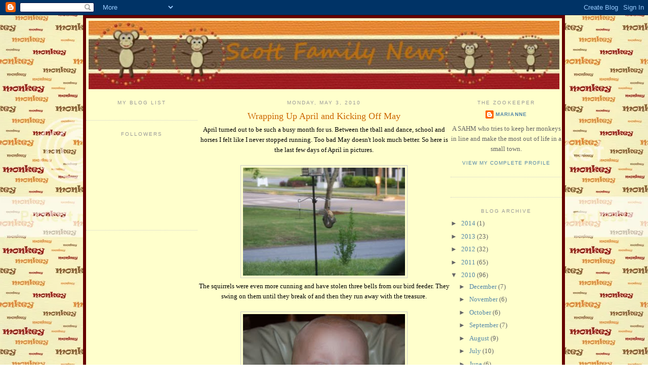

--- FILE ---
content_type: text/html; charset=UTF-8
request_url: http://www.managingthemonkeys.com/2010/05/wrapping-up-april-and-kicking-off-may.html
body_size: 14309
content:
<!DOCTYPE html>
<html dir='ltr' xmlns='http://www.w3.org/1999/xhtml' xmlns:b='http://www.google.com/2005/gml/b' xmlns:data='http://www.google.com/2005/gml/data' xmlns:expr='http://www.google.com/2005/gml/expr'>
<head>
<link href='https://www.blogger.com/static/v1/widgets/2944754296-widget_css_bundle.css' rel='stylesheet' type='text/css'/>
<meta content='text/html; charset=UTF-8' http-equiv='Content-Type'/>
<meta content='blogger' name='generator'/>
<link href='http://www.managingthemonkeys.com/favicon.ico' rel='icon' type='image/x-icon'/>
<link href='http://www.managingthemonkeys.com/2010/05/wrapping-up-april-and-kicking-off-may.html' rel='canonical'/>
<link rel="alternate" type="application/atom+xml" title="Scott Family News - Atom" href="http://www.managingthemonkeys.com/feeds/posts/default" />
<link rel="alternate" type="application/rss+xml" title="Scott Family News - RSS" href="http://www.managingthemonkeys.com/feeds/posts/default?alt=rss" />
<link rel="service.post" type="application/atom+xml" title="Scott Family News - Atom" href="https://www.blogger.com/feeds/1272174230486318863/posts/default" />

<link rel="alternate" type="application/atom+xml" title="Scott Family News - Atom" href="http://www.managingthemonkeys.com/feeds/7812301882913900425/comments/default" />
<!--Can't find substitution for tag [blog.ieCssRetrofitLinks]-->
<link href='https://blogger.googleusercontent.com/img/b/R29vZ2xl/AVvXsEinfHyQfyem9u1Ee7SA_PydjyjV7LEycR9Y2QpEWj8kRP3EZPMXSx9mIIOGKsLSN83q0XLtmIUwbE6xTP6xP0Msp159SpZJQt_PgViMXuy9NEXkX8rQpuehnAVrnglYTI3K1XPHB2p-3tQ/s320/IMG_4468a.jpg' rel='image_src'/>
<meta content='http://www.managingthemonkeys.com/2010/05/wrapping-up-april-and-kicking-off-may.html' property='og:url'/>
<meta content='Wrapping Up April and Kicking Off May' property='og:title'/>
<meta content='April turned out to be such a busy month for us. Between the tball and dance, school and horses I felt like I never stopped running. Too bad...' property='og:description'/>
<meta content='https://blogger.googleusercontent.com/img/b/R29vZ2xl/AVvXsEinfHyQfyem9u1Ee7SA_PydjyjV7LEycR9Y2QpEWj8kRP3EZPMXSx9mIIOGKsLSN83q0XLtmIUwbE6xTP6xP0Msp159SpZJQt_PgViMXuy9NEXkX8rQpuehnAVrnglYTI3K1XPHB2p-3tQ/w1200-h630-p-k-no-nu/IMG_4468a.jpg' property='og:image'/>
<title>Scott Family News: Wrapping Up April and Kicking Off May</title>
<style id='page-skin-1' type='text/css'><!--
/*
-----------------------------------------------
Blogger Template Style
Name:     Minima
Date:     26 Feb 2004
Updated by: Blogger Team
----------------------------------------------- */
/* Variable definitions
====================
<Variable name="bgcolor" description="Page Background Color"
type="color" default="#fff">
<Variable name="textcolor" description="Text Color"
type="color" default="#333">
<Variable name="linkcolor" description="Link Color"
type="color" default="#58a">
<Variable name="pagetitlecolor" description="Blog Title Color"
type="color" default="#666">
<Variable name="descriptioncolor" description="Blog Description Color"
type="color" default="#999">
<Variable name="titlecolor" description="Post Title Color"
type="color" default="#c60">
<Variable name="bordercolor" description="Border Color"
type="color" default="#ccc">
<Variable name="sidebarcolor" description="Sidebar Title Color"
type="color" default="#999">
<Variable name="sidebartextcolor" description="Sidebar Text Color"
type="color" default="#666">
<Variable name="visitedlinkcolor" description="Visited Link Color"
type="color" default="#999">
<Variable name="bodyfont" description="Text Font"
type="font" default="normal normal 100% Georgia, Serif">
<Variable name="headerfont" description="Sidebar Title Font"
type="font"
default="normal normal 78% 'Trebuchet MS',Trebuchet,Arial,Verdana,Sans-serif">
<Variable name="pagetitlefont" description="Blog Title Font"
type="font"
default="normal normal 200% Georgia, Serif">
<Variable name="descriptionfont" description="Blog Description Font"
type="font"
default="normal normal 78% 'Trebuchet MS', Trebuchet, Arial, Verdana, Sans-serif">
<Variable name="postfooterfont" description="Post Footer Font"
type="font"
default="normal normal 78% 'Trebuchet MS', Trebuchet, Arial, Verdana, Sans-serif">
<Variable name="startSide" description="Side where text starts in blog language"
type="automatic" default="left">
<Variable name="endSide" description="Side where text ends in blog language"
type="automatic" default="right">
*/
/* Use this with templates/template-twocol.html */
body {
background;
background-image: url(http://i21.photobucket.com/albums/b289/button05/SKellyD_MonkeyingAround_MonkeyWords.jpg);
margin:0;
color:#000000;
font:x-small Georgia Serif;
font-size/* */:/**/small;
font-size: /**/small;
text-align: center;
}
a:link {
color:#5588aa;
text-decoration:none;
}
a:visited {
color:#999999;
text-decoration:none;
}
a:hover {
color:#cc6600;
text-decoration:underline;
}
a img {
border-width:0;
}
/* Header
-----------------------------------------------
*/
#header-wrapper {
width:940px;
margin:0 auto 0px;
border:0px solid;
}
#header-inner {
background-position: center;
margin-left: auto;
margin-right: auto;
}
#header {
margin: 5px;
border: 0px solid #ffffff;
text-align: center;
color:#ffffff;
}
#header h1 {
margin:5px 5px 0;
padding:15px 20px .25em;
line-height:1.2em;
text-transform:uppercase;
letter-spacing:.2em;
font: normal normal 200% Georgia, Serif;
}
#header a {
color:#666666;
text-decoration:none;
}
#header a:hover {
color:#666666;
}
#header .description {
margin: 5px 5px;
padding:0 20px 15px;
max-width:940px;
text-transform:uppercase;
letter-spacing:.2em;
line-height: 1.4em;
font: normal normal 78% 'Trebuchet MS', Trebuchet, Arial, Verdana, Sans-serif;
color: #999999;
}
#header img {
margin-left: auto;
margin-right: auto;
}
/* Outer-Wrapper
----------------------------------------------- */
#outer-wrapper {
background-color:#FFFFCC;
padding: 0px;
background-image: url();
background-repeat: no-repeat;
border-left: 6px solid #660000;
border-right: 6px solid #660000;
border-bottom: 6px solid #660000;
border-top: 6px solid #660000;
width: 940px;
margin:0 auto;
padding-top:5px
padding:35px 35px;
text-align:center;
font: normal normal 100% Georgia, Serif;
}
#left-sidebar-wrapper {
width: 220px;
float: left;
word-wrap: break-word; /* fix for long text breaking sidebar float in IE */
overflow: hidden; /* fix for long non-text content breaking IE sidebar float */
}
#main-wrapper {
width: 500px;
float: left;
word-wrap: break-word; /* fix for long text breaking sidebar float in IE */
overflow: hidden;     /* fix for long non-text content breaking IE sidebar float */
}
#sidebar-wrapper {
width: 220px;
float: right;
word-wrap: break-word; /* fix for long text breaking sidebar float in IE */
overflow: hidden;      /* fix for long non-text content breaking IE sidebar float */
}
/* Headings
----------------------------------------------- */
h2 {
margin:1.5em 0 .75em;
font:normal normal 78% 'Trebuchet MS',Trebuchet,Arial,Verdana,Sans-serif;
line-height: 1.4em;
text-transform:uppercase;
letter-spacing:.2em;
color:#999999;
}
/* Posts
-----------------------------------------------
*/
h2.date-header {
margin:1.5em 0 .5em;
}
.post {
margin:.5em 0 1.5em;
border-bottom:1px dotted #cccccc;
padding-bottom:1.5em;
}
.post h3 {
margin:.25em 0 0;
padding:0 0 4px;
font-size:140%;
font-weight:normal;
line-height:1.4em;
color:#cc6600;
}
.post h3 a, .post h3 a:visited, .post h3 strong {
display:block;
text-decoration:none;
color:#cc6600;
font-weight:normal;
}
.post h3 strong, .post h3 a:hover {
color:#333333;
}
.post-body {
margin:0 0 .75em;
line-height:1.6em;
}
.post-body blockquote {
line-height:1.3em;
}
.post-footer {
margin: .75em 0;
color:#999999;
text-transform:uppercase;
letter-spacing:.1em;
font: normal normal 78% 'Trebuchet MS', Trebuchet, Arial, Verdana, Sans-serif;
line-height: 1.4em;
}
.comment-link {
margin-left:.6em;
}
.post img {
padding:4px;
border:1px solid #cccccc;
}
.post blockquote {
margin:1em 20px;
}
.post blockquote p {
margin:.75em 0;
}
/* Comments
----------------------------------------------- */
#comments h4 {
margin:1em 0;
font-weight: bold;
line-height: 1.4em;
text-transform:uppercase;
letter-spacing:.2em;
color: #999999;
}
#comments-block {
margin:1em 0 1.5em;
line-height:1.6em;
}
#comments-block .comment-author {
margin:.5em 0;
}
#comments-block .comment-body {
margin:.25em 0 0;
}
#comments-block .comment-footer {
margin:-.25em 0 2em;
line-height: 1.4em;
text-transform:uppercase;
letter-spacing:.1em;
}
#comments-block .comment-body p {
margin:0 0 .75em;
}
.deleted-comment {
font-style:italic;
color:gray;
}
#blog-pager-newer-link {
float: left;
}
#blog-pager-older-link {
float: right;
}
#blog-pager {
text-align: center;
}
.feed-links {
clear: both;
line-height: 2.5em;
}
/* Sidebar Content
----------------------------------------------- */
.sidebar {
color: #666666;
line-height: 1.5em;
}
.sidebar ul {
list-style:none;
margin:0 0 0;
padding:0 0 0;
}
.sidebar li {
margin:0;
padding-top:0;
padding-right:0;
padding-bottom:.25em;
padding-left:15px;
text-indent:-15px;
line-height:1.5em;
}
.sidebar .widget, .main .widget {
border-bottom:1px dotted #cccccc;
margin:0 0 1.5em;
padding:0 0 1.5em;
}
.main .Blog {
border-bottom-width: 0;
}
/* Profile
----------------------------------------------- */
.profile-img {
float: left;
margin-top: 0;
margin-right: 5px;
margin-bottom: 5px;
margin-left: 0;
padding: 4px;
border: 1px solid #cccccc;
}
.profile-data {
margin:0;
text-transform:uppercase;
letter-spacing:.1em;
font: normal normal 78% 'Trebuchet MS', Trebuchet, Arial, Verdana, Sans-serif;
color: #999999;
font-weight: bold;
line-height: 1.6em;
}
.profile-datablock {
margin:.5em 0 .5em;
}
.profile-textblock {
margin: 0.5em 0;
line-height: 1.6em;
}
.profile-link {
font: normal normal 78% 'Trebuchet MS', Trebuchet, Arial, Verdana, Sans-serif;
text-transform: uppercase;
letter-spacing: .1em;
}
/* Footer
----------------------------------------------- */
#footer {
width:940px;
clear:both;
margin:0 auto;
padding-top:15px;
line-height: 1.6em;
text-transform:uppercase;
letter-spacing:.1em;
text-align: center;
}

--></style>
<link href='https://www.blogger.com/dyn-css/authorization.css?targetBlogID=1272174230486318863&amp;zx=9f5ade79-f231-43d9-b03f-5897ef5c3ee1' media='none' onload='if(media!=&#39;all&#39;)media=&#39;all&#39;' rel='stylesheet'/><noscript><link href='https://www.blogger.com/dyn-css/authorization.css?targetBlogID=1272174230486318863&amp;zx=9f5ade79-f231-43d9-b03f-5897ef5c3ee1' rel='stylesheet'/></noscript>
<meta name='google-adsense-platform-account' content='ca-host-pub-1556223355139109'/>
<meta name='google-adsense-platform-domain' content='blogspot.com'/>

</head>
<body>
<div class='navbar section' id='navbar'><div class='widget Navbar' data-version='1' id='Navbar1'><script type="text/javascript">
    function setAttributeOnload(object, attribute, val) {
      if(window.addEventListener) {
        window.addEventListener('load',
          function(){ object[attribute] = val; }, false);
      } else {
        window.attachEvent('onload', function(){ object[attribute] = val; });
      }
    }
  </script>
<div id="navbar-iframe-container"></div>
<script type="text/javascript" src="https://apis.google.com/js/platform.js"></script>
<script type="text/javascript">
      gapi.load("gapi.iframes:gapi.iframes.style.bubble", function() {
        if (gapi.iframes && gapi.iframes.getContext) {
          gapi.iframes.getContext().openChild({
              url: 'https://www.blogger.com/navbar/1272174230486318863?po\x3d7812301882913900425\x26origin\x3dhttp://www.managingthemonkeys.com',
              where: document.getElementById("navbar-iframe-container"),
              id: "navbar-iframe"
          });
        }
      });
    </script><script type="text/javascript">
(function() {
var script = document.createElement('script');
script.type = 'text/javascript';
script.src = '//pagead2.googlesyndication.com/pagead/js/google_top_exp.js';
var head = document.getElementsByTagName('head')[0];
if (head) {
head.appendChild(script);
}})();
</script>
</div></div>
<div id='outer-wrapper'><div id='wrap2'>
<!-- skip links for text browsers -->
<span id='skiplinks' style='display:none;'>
<a href='#main'>skip to main </a> |
      <a href='#sidebar'>skip to sidebar</a>
</span>
<div id='header-wrapper'>
<div class='header section' id='header'><div class='widget Header' data-version='1' id='Header1'>
<div id='header-inner'>
<a href='http://www.managingthemonkeys.com/' style='display: block'>
<img alt='Scott Family News' height='135px; ' id='Header1_headerimg' src='https://blogger.googleusercontent.com/img/b/R29vZ2xl/AVvXsEjtKxv633L_9uMXwP6zmMnRer4w4gHQIz8lEkolcZlfipX4_k_Twm10FH8qJJD6_la8JsvMLblyPHLBXCt3-aqK355-FlYnabN87SgjAHREh46MJGFRZrLYZMNkn87Giz0OInImVLLd4WA/s1600/blogheader+copyac.jpg' style='display: block' width='930px; '/>
</a>
</div>
</div></div>
</div>
<div id='content-wrapper'>
<div id='crosscol-wrapper' style='text-align:center'>
<div class='crosscol no-items section' id='crosscol'></div>
</div>
<div id='left-sidebar-wrapper'>
<div class='sidebar section' id='left-sidebar'><div class='widget BlogList' data-version='1' id='BlogList1'>
<h2 class='title'>My Blog List</h2>
<div class='widget-content'>
<div class='blog-list-container' id='BlogList1_container'>
<ul id='BlogList1_blogs'>
</ul>
<div class='clear'></div>
</div>
</div>
</div><div class='widget Followers' data-version='1' id='Followers1'>
<h2 class='title'>Followers</h2>
<div class='widget-content'>
<div id='Followers1-wrapper'>
<div style='margin-right:2px;'>
<div><script type="text/javascript" src="https://apis.google.com/js/platform.js"></script>
<div id="followers-iframe-container"></div>
<script type="text/javascript">
    window.followersIframe = null;
    function followersIframeOpen(url) {
      gapi.load("gapi.iframes", function() {
        if (gapi.iframes && gapi.iframes.getContext) {
          window.followersIframe = gapi.iframes.getContext().openChild({
            url: url,
            where: document.getElementById("followers-iframe-container"),
            messageHandlersFilter: gapi.iframes.CROSS_ORIGIN_IFRAMES_FILTER,
            messageHandlers: {
              '_ready': function(obj) {
                window.followersIframe.getIframeEl().height = obj.height;
              },
              'reset': function() {
                window.followersIframe.close();
                followersIframeOpen("https://www.blogger.com/followers/frame/1272174230486318863?colors\x3dCgt0cmFuc3BhcmVudBILdHJhbnNwYXJlbnQaByM2NjY2NjYiByM1NTg4YWEqByNmZmZmZmYyByNjYzY2MDA6ByM2NjY2NjZCByM1NTg4YWFKByM5OTk5OTlSByM1NTg4YWFaC3RyYW5zcGFyZW50\x26pageSize\x3d21\x26hl\x3den\x26origin\x3dhttp://www.managingthemonkeys.com");
              },
              'open': function(url) {
                window.followersIframe.close();
                followersIframeOpen(url);
              }
            }
          });
        }
      });
    }
    followersIframeOpen("https://www.blogger.com/followers/frame/1272174230486318863?colors\x3dCgt0cmFuc3BhcmVudBILdHJhbnNwYXJlbnQaByM2NjY2NjYiByM1NTg4YWEqByNmZmZmZmYyByNjYzY2MDA6ByM2NjY2NjZCByM1NTg4YWFKByM5OTk5OTlSByM1NTg4YWFaC3RyYW5zcGFyZW50\x26pageSize\x3d21\x26hl\x3den\x26origin\x3dhttp://www.managingthemonkeys.com");
  </script></div>
</div>
</div>
<div class='clear'></div>
</div>
</div></div>
</div>
<div id='main-wrapper'>
<div class='main section' id='main'><div class='widget Blog' data-version='1' id='Blog1'>
<div class='blog-posts hfeed'>

          <div class="date-outer">
        
<h2 class='date-header'><span>Monday, May 3, 2010</span></h2>

          <div class="date-posts">
        
<div class='post-outer'>
<div class='post hentry'>
<a name='7812301882913900425'></a>
<h3 class='post-title entry-title'>
<a href='http://www.managingthemonkeys.com/2010/05/wrapping-up-april-and-kicking-off-may.html'>Wrapping Up April and Kicking Off May</a>
</h3>
<div class='post-header-line-1'></div>
<div class='post-body entry-content'>
April turned out to be such a busy month for us. Between the tball and dance, school and horses I felt like I never stopped running. Too bad May doesn't look much better. So here is the last few days of April in pictures.<br /><br /><a href="https://blogger.googleusercontent.com/img/b/R29vZ2xl/AVvXsEinfHyQfyem9u1Ee7SA_PydjyjV7LEycR9Y2QpEWj8kRP3EZPMXSx9mIIOGKsLSN83q0XLtmIUwbE6xTP6xP0Msp159SpZJQt_PgViMXuy9NEXkX8rQpuehnAVrnglYTI3K1XPHB2p-3tQ/s1600/IMG_4468a.jpg"><img alt="" border="0" id="BLOGGER_PHOTO_ID_5467228512533215938" src="https://blogger.googleusercontent.com/img/b/R29vZ2xl/AVvXsEinfHyQfyem9u1Ee7SA_PydjyjV7LEycR9Y2QpEWj8kRP3EZPMXSx9mIIOGKsLSN83q0XLtmIUwbE6xTP6xP0Msp159SpZJQt_PgViMXuy9NEXkX8rQpuehnAVrnglYTI3K1XPHB2p-3tQ/s320/IMG_4468a.jpg" style="cursor:pointer; cursor:hand;width: 320px; height: 213px;" /></a><br />The squirrels were even more cunning and have stolen three bells from our bird feeder. They swing on them until they break of and then they run away with the treasure.<br /><br /><a href="https://blogger.googleusercontent.com/img/b/R29vZ2xl/AVvXsEj6NgYRTzBQ4pfh6VHJxKSzejzHZFJQF7vVxffs0aMXmBNXRteHBnpisHeQ94m19jvUJQElJ47F1UOvA_FL7SV6PlD7KnDolpEAkOZNbdcp75AXae0NZRbbyQQvDvl8dKVs3YwtwoitOeA/s1600/IMG_4474a.jpg"><img alt="" border="0" id="BLOGGER_PHOTO_ID_5467228501307661186" src="https://blogger.googleusercontent.com/img/b/R29vZ2xl/AVvXsEj6NgYRTzBQ4pfh6VHJxKSzejzHZFJQF7vVxffs0aMXmBNXRteHBnpisHeQ94m19jvUJQElJ47F1UOvA_FL7SV6PlD7KnDolpEAkOZNbdcp75AXae0NZRbbyQQvDvl8dKVs3YwtwoitOeA/s320/IMG_4474a.jpg" style="cursor:pointer; cursor:hand;width: 320px; height: 213px;" /></a><br />Hutch tried cereal. He is still hit or miss with how well he eats but I am hopeful with a little patience he will enjoy it all. Tonight he annihilated green beans.<br /><br /><a href="https://blogger.googleusercontent.com/img/b/R29vZ2xl/AVvXsEj-BFz4PdE1pBaa1ccS8ULqD-x56XnOrm_RCu76Tx4wsUWeM3mfbWXtzRnAv1RzGCmfk6w5mPEIeHg2LmH_wPzDdk9P3HmFrvIAu7Xop6xqZrgx1TS1keoURoun6dHt3uMdAvqNkK6n02I/s1600/IMG_4480a.jpg"><img alt="" border="0" id="BLOGGER_PHOTO_ID_5467228491642717330" src="https://blogger.googleusercontent.com/img/b/R29vZ2xl/AVvXsEj-BFz4PdE1pBaa1ccS8ULqD-x56XnOrm_RCu76Tx4wsUWeM3mfbWXtzRnAv1RzGCmfk6w5mPEIeHg2LmH_wPzDdk9P3HmFrvIAu7Xop6xqZrgx1TS1keoURoun6dHt3uMdAvqNkK6n02I/s320/IMG_4480a.jpg" style="cursor:pointer; cursor:hand;width: 213px; height: 320px;" /></a><br /><a href="https://blogger.googleusercontent.com/img/b/R29vZ2xl/AVvXsEhDAM4Pd8DdlcnFQtFwoEpz12Ygbi611p095f1-69GI3XUwLI-16irouI3dCsOHHhtzsLeh91tZmgBtNzd4H19EZx2romVJPxfortlrVHI9Gxwk4WxRZWCeqXx1B40t-BuoCuhyHdFVhpA/s1600/IMG_4490a.jpg"><img alt="" border="0" id="BLOGGER_PHOTO_ID_5467228347964961714" src="https://blogger.googleusercontent.com/img/b/R29vZ2xl/AVvXsEhDAM4Pd8DdlcnFQtFwoEpz12Ygbi611p095f1-69GI3XUwLI-16irouI3dCsOHHhtzsLeh91tZmgBtNzd4H19EZx2romVJPxfortlrVHI9Gxwk4WxRZWCeqXx1B40t-BuoCuhyHdFVhpA/s320/IMG_4490a.jpg" style="cursor:pointer; cursor:hand;width: 320px; height: 213px;" /></a><br />Over the past week, we have found three seedlings that were accidentally planted by two little girls who love to play with pecans from our tree. So we replanted them around the yard and hope to reap the benefits of their shade in 30 years or so.<br /><br /><a href="https://blogger.googleusercontent.com/img/b/R29vZ2xl/AVvXsEiblbaFoR7wuawIiQ2I6Aeipjt5xh0aCN5zDRg32H2QrBFYnKauWp1rlar_KbzIFS1NHKXSMWgIvzbYo8UUuxXbeq8WniA4xluHYsOWj3teMtfzA63aFwOEjmVMA4yuIuoxqIeZ613ArBo/s1600/IMG_4493a.jpg"><img alt="" border="0" id="BLOGGER_PHOTO_ID_5467228348659564818" src="https://blogger.googleusercontent.com/img/b/R29vZ2xl/AVvXsEiblbaFoR7wuawIiQ2I6Aeipjt5xh0aCN5zDRg32H2QrBFYnKauWp1rlar_KbzIFS1NHKXSMWgIvzbYo8UUuxXbeq8WniA4xluHYsOWj3teMtfzA63aFwOEjmVMA4yuIuoxqIeZ613ArBo/s320/IMG_4493a.jpg" style="cursor:pointer; cursor:hand;width: 320px; height: 213px;" /></a><br />Riley's new sleeping spot!<br /><br /><a href="https://blogger.googleusercontent.com/img/b/R29vZ2xl/AVvXsEg1PaYPQWJpVKKnd-PDkP1qSe1MmS-UDYd69hP9vOOaVBdvlIbBAblM7YY-OaboX_fiut-GLCGvTycy_0-eHwXrXyhsaScmx1sYcPcQWv2HP1qb0HwnZ5m-6AhINjLTDjjnqA_eUtUDYU8/s1600/IMG_4497a.jpg"><img alt="" border="0" id="BLOGGER_PHOTO_ID_5467228345344377026" src="https://blogger.googleusercontent.com/img/b/R29vZ2xl/AVvXsEg1PaYPQWJpVKKnd-PDkP1qSe1MmS-UDYd69hP9vOOaVBdvlIbBAblM7YY-OaboX_fiut-GLCGvTycy_0-eHwXrXyhsaScmx1sYcPcQWv2HP1qb0HwnZ5m-6AhINjLTDjjnqA_eUtUDYU8/s320/IMG_4497a.jpg" style="cursor:pointer; cursor:hand;width: 320px; height: 213px;" /></a><br />Hutch eating carrots--Yum Yum!<br /><br /><a href="https://blogger.googleusercontent.com/img/b/R29vZ2xl/AVvXsEgvjHOX4K0gz0ojQoRMfVgKy7InUGTnrHAo0h-yRba7cNetgB16Mn6an67djv3TixSQ5AnuB3QHvmx5sy3W8i6luXplQGQkVocfaxcYMzCkEY6xUBrHUuWBz9vAb2FcLnLJLoPzLJMmAnw/s1600/IMG_4508a.jpg"><img alt="" border="0" id="BLOGGER_PHOTO_ID_5467228340311955714" src="https://blogger.googleusercontent.com/img/b/R29vZ2xl/AVvXsEgvjHOX4K0gz0ojQoRMfVgKy7InUGTnrHAo0h-yRba7cNetgB16Mn6an67djv3TixSQ5AnuB3QHvmx5sy3W8i6luXplQGQkVocfaxcYMzCkEY6xUBrHUuWBz9vAb2FcLnLJLoPzLJMmAnw/s320/IMG_4508a.jpg" style="cursor:pointer; cursor:hand;width: 263px; height: 320px;" /></a><br /><a href="https://blogger.googleusercontent.com/img/b/R29vZ2xl/AVvXsEhPeqoUlmuGv2ABENDi9YQ6Dallp3y7_pndrOfMvUbCaRmoQRjWx6CUSy_Ko6CiWO1ZChpqiIx-o8gB7j4JPvIMfsBTo_2RielfbKoEhUxjwk3iojJuFiHNj7LNmTU38H7NqQJUtgMBw4w/s1600/IMG_4511a.jpg"><img alt="" border="0" id="BLOGGER_PHOTO_ID_5467228333463012210" src="https://blogger.googleusercontent.com/img/b/R29vZ2xl/AVvXsEhPeqoUlmuGv2ABENDi9YQ6Dallp3y7_pndrOfMvUbCaRmoQRjWx6CUSy_Ko6CiWO1ZChpqiIx-o8gB7j4JPvIMfsBTo_2RielfbKoEhUxjwk3iojJuFiHNj7LNmTU38H7NqQJUtgMBw4w/s320/IMG_4511a.jpg" style="cursor:pointer; cursor:hand;width: 320px; height: 213px;" /></a><br /><a href="https://blogger.googleusercontent.com/img/b/R29vZ2xl/AVvXsEiCys2SaVSFUQyMmXZGaE7rMDF9BSaigVX7O_-BaZBljCR0xCQ7PxR-a-uI4FBpO4ztQ208pPOPLOLykeoa0BmlSL3gDKjyr4kw89GUaocmkNBz_J5mlSNjW7dZrsU_MZMQQJSPLG-kh-k/s1600/IMG_4521a.jpg"><img alt="" border="0" id="BLOGGER_PHOTO_ID_5467228150374051986" src="https://blogger.googleusercontent.com/img/b/R29vZ2xl/AVvXsEiCys2SaVSFUQyMmXZGaE7rMDF9BSaigVX7O_-BaZBljCR0xCQ7PxR-a-uI4FBpO4ztQ208pPOPLOLykeoa0BmlSL3gDKjyr4kw89GUaocmkNBz_J5mlSNjW7dZrsU_MZMQQJSPLG-kh-k/s320/IMG_4521a.jpg" style="cursor:pointer; cursor:hand;width: 320px; height: 213px;" /></a><br />Hutch turned 5 months old. He can now roll both ways and is not interested in sitting up. He can coo, drool, and smile with the best of them. Tonight he laughed at the end of the movie We Are Marshall. Either he thinks football is funny or Matthew Mcconaughey is funny. Either way, it was cracking me up. He is getting heavier by the day and routinely makes my arm ache from holding him. <br /><br /><a href="https://blogger.googleusercontent.com/img/b/R29vZ2xl/AVvXsEi-Cbk0_bprpkrP1zLFoXJpxxKggops9lIGr8KdVpi_ecvZ0eKLPlmmzDdbgsQq2XlLyNfdq_SJor_Ey6vihYUFz_o7Di98Jqop_pobxp8nvqsUPecWbzJZpxR9kHluHniLDAEVNaYTq4c/s1600/IMG_4541a.jpg"><img alt="" border="0" id="BLOGGER_PHOTO_ID_5467228147192642498" src="https://blogger.googleusercontent.com/img/b/R29vZ2xl/AVvXsEi-Cbk0_bprpkrP1zLFoXJpxxKggops9lIGr8KdVpi_ecvZ0eKLPlmmzDdbgsQq2XlLyNfdq_SJor_Ey6vihYUFz_o7Di98Jqop_pobxp8nvqsUPecWbzJZpxR9kHluHniLDAEVNaYTq4c/s320/IMG_4541a.jpg" style="cursor:pointer; cursor:hand;width: 293px; height: 320px;" /></a><br />Why is Chloe laughing so hard? Well TeeTee brought her and Finn a bag of goodies from her work and empty syringes make bathtub play all the more fun.<br /><br /><a href="https://blogger.googleusercontent.com/img/b/R29vZ2xl/AVvXsEjkNZeytGwGGcgV9KU84jJ93X7EOriudu8KAfjdgEkqx0jF9Pon28fbhBfHFaXadtFT4Hk_R-rHxxlp8BxHLK4d96jrxIjDMLkzXOnt8bEftjRW8YA-R8J7b8RuNDwkutB27Nit-98rIeE/s1600/IMG_4544a.jpg"><img alt="" border="0" id="BLOGGER_PHOTO_ID_5467228144571609362" src="https://blogger.googleusercontent.com/img/b/R29vZ2xl/AVvXsEjkNZeytGwGGcgV9KU84jJ93X7EOriudu8KAfjdgEkqx0jF9Pon28fbhBfHFaXadtFT4Hk_R-rHxxlp8BxHLK4d96jrxIjDMLkzXOnt8bEftjRW8YA-R8J7b8RuNDwkutB27Nit-98rIeE/s320/IMG_4544a.jpg" style="cursor:pointer; cursor:hand;width: 320px; height: 132px;" /></a><br /><a href="https://blogger.googleusercontent.com/img/b/R29vZ2xl/AVvXsEibdbCEQAho70Z-nBlMWvOpDBY9DiwGg33ibMCmqg64nIrk3-WtpSTAZr8oyypYwdJP-M2ihkgENeBFFjZM9gQLHL_cc2VIjvpP1XkLUxxzXha0j0WDCA2x9z_8aCDJR8sbFNFQMzpQPCU/s1600/IMG_4546a.jpg"><img alt="" border="0" id="BLOGGER_PHOTO_ID_5467228139344515362" src="https://blogger.googleusercontent.com/img/b/R29vZ2xl/AVvXsEibdbCEQAho70Z-nBlMWvOpDBY9DiwGg33ibMCmqg64nIrk3-WtpSTAZr8oyypYwdJP-M2ihkgENeBFFjZM9gQLHL_cc2VIjvpP1XkLUxxzXha0j0WDCA2x9z_8aCDJR8sbFNFQMzpQPCU/s320/IMG_4546a.jpg" style="cursor:pointer; cursor:hand;width: 320px; height: 248px;" /></a><br /><a href="https://blogger.googleusercontent.com/img/b/R29vZ2xl/AVvXsEhqjw_hLWv6cYXyiKnhlK5gL-N5rogevv543eDBFVX-gxv-xGk0lD9QkyS4TBXG_jhCeqlTHMyBtXW5qxAFU580G9gspS1cOG8fwghQTFqv9BU-mPo2YRDMOgL3jCizNwNBXt__wLFzwFA/s1600/IMG_4559a.jpg"><img alt="" border="0" id="BLOGGER_PHOTO_ID_5467228134124620546" src="https://blogger.googleusercontent.com/img/b/R29vZ2xl/AVvXsEhqjw_hLWv6cYXyiKnhlK5gL-N5rogevv543eDBFVX-gxv-xGk0lD9QkyS4TBXG_jhCeqlTHMyBtXW5qxAFU580G9gspS1cOG8fwghQTFqv9BU-mPo2YRDMOgL3jCizNwNBXt__wLFzwFA/s320/IMG_4559a.jpg" style="cursor:pointer; cursor:hand;width: 320px; height: 300px;" /></a><br />I had to run for cover a few times to protect the camera and when I was drying Finn's hair, she told me the following story. She said, "Mommy, when we were shooting our shotters up in the air, I hit one of the light bulbs and smoke came out and now it's not working." She started crying and asked in a very pitiful voice, "Are you mad at me?" I started laughing and told her "No it isn't like you meant to hit the bulb." Still crying, she replied, "Stop laughing it isn't funny."<br /><br /><br /><img src="http://signatures.mylivesignature.com/54488/149/FCF802E03E4D413E3CB2996300A8F234.png" style="border: 0 !important; background: transparent;"/>
<div style='clear: both;'></div>
</div>
<div class='post-footer'>
<div class='post-footer-line post-footer-line-1'><span class='post-author vcard'>
Posted by
<span class='fn'>Marianne</span>
</span>
<span class='post-timestamp'>
at
<a class='timestamp-link' href='http://www.managingthemonkeys.com/2010/05/wrapping-up-april-and-kicking-off-may.html' rel='bookmark' title='permanent link'><abbr class='published' title='2010-05-03T18:42:00-07:00'>6:42&#8239;PM</abbr></a>
</span>
<span class='post-comment-link'>
</span>
<span class='post-icons'>
<span class='item-control blog-admin pid-238921525'>
<a href='https://www.blogger.com/post-edit.g?blogID=1272174230486318863&postID=7812301882913900425&from=pencil' title='Edit Post'>
<img alt='' class='icon-action' height='18' src='https://resources.blogblog.com/img/icon18_edit_allbkg.gif' width='18'/>
</a>
</span>
</span>
</div>
<div class='post-footer-line post-footer-line-2'><span class='post-labels'>
</span>
</div>
<div class='post-footer-line post-footer-line-3'></div>
</div>
</div>
<div class='comments' id='comments'>
<a name='comments'></a>
<h4>1 comment:</h4>
<div class='comments-content'>
<script async='async' src='' type='text/javascript'></script>
<script type='text/javascript'>
    (function() {
      var items = null;
      var msgs = null;
      var config = {};

// <![CDATA[
      var cursor = null;
      if (items && items.length > 0) {
        cursor = parseInt(items[items.length - 1].timestamp) + 1;
      }

      var bodyFromEntry = function(entry) {
        var text = (entry &&
                    ((entry.content && entry.content.$t) ||
                     (entry.summary && entry.summary.$t))) ||
            '';
        if (entry && entry.gd$extendedProperty) {
          for (var k in entry.gd$extendedProperty) {
            if (entry.gd$extendedProperty[k].name == 'blogger.contentRemoved') {
              return '<span class="deleted-comment">' + text + '</span>';
            }
          }
        }
        return text;
      }

      var parse = function(data) {
        cursor = null;
        var comments = [];
        if (data && data.feed && data.feed.entry) {
          for (var i = 0, entry; entry = data.feed.entry[i]; i++) {
            var comment = {};
            // comment ID, parsed out of the original id format
            var id = /blog-(\d+).post-(\d+)/.exec(entry.id.$t);
            comment.id = id ? id[2] : null;
            comment.body = bodyFromEntry(entry);
            comment.timestamp = Date.parse(entry.published.$t) + '';
            if (entry.author && entry.author.constructor === Array) {
              var auth = entry.author[0];
              if (auth) {
                comment.author = {
                  name: (auth.name ? auth.name.$t : undefined),
                  profileUrl: (auth.uri ? auth.uri.$t : undefined),
                  avatarUrl: (auth.gd$image ? auth.gd$image.src : undefined)
                };
              }
            }
            if (entry.link) {
              if (entry.link[2]) {
                comment.link = comment.permalink = entry.link[2].href;
              }
              if (entry.link[3]) {
                var pid = /.*comments\/default\/(\d+)\?.*/.exec(entry.link[3].href);
                if (pid && pid[1]) {
                  comment.parentId = pid[1];
                }
              }
            }
            comment.deleteclass = 'item-control blog-admin';
            if (entry.gd$extendedProperty) {
              for (var k in entry.gd$extendedProperty) {
                if (entry.gd$extendedProperty[k].name == 'blogger.itemClass') {
                  comment.deleteclass += ' ' + entry.gd$extendedProperty[k].value;
                } else if (entry.gd$extendedProperty[k].name == 'blogger.displayTime') {
                  comment.displayTime = entry.gd$extendedProperty[k].value;
                }
              }
            }
            comments.push(comment);
          }
        }
        return comments;
      };

      var paginator = function(callback) {
        if (hasMore()) {
          var url = config.feed + '?alt=json&v=2&orderby=published&reverse=false&max-results=50';
          if (cursor) {
            url += '&published-min=' + new Date(cursor).toISOString();
          }
          window.bloggercomments = function(data) {
            var parsed = parse(data);
            cursor = parsed.length < 50 ? null
                : parseInt(parsed[parsed.length - 1].timestamp) + 1
            callback(parsed);
            window.bloggercomments = null;
          }
          url += '&callback=bloggercomments';
          var script = document.createElement('script');
          script.type = 'text/javascript';
          script.src = url;
          document.getElementsByTagName('head')[0].appendChild(script);
        }
      };
      var hasMore = function() {
        return !!cursor;
      };
      var getMeta = function(key, comment) {
        if ('iswriter' == key) {
          var matches = !!comment.author
              && comment.author.name == config.authorName
              && comment.author.profileUrl == config.authorUrl;
          return matches ? 'true' : '';
        } else if ('deletelink' == key) {
          return config.baseUri + '/comment/delete/'
               + config.blogId + '/' + comment.id;
        } else if ('deleteclass' == key) {
          return comment.deleteclass;
        }
        return '';
      };

      var replybox = null;
      var replyUrlParts = null;
      var replyParent = undefined;

      var onReply = function(commentId, domId) {
        if (replybox == null) {
          // lazily cache replybox, and adjust to suit this style:
          replybox = document.getElementById('comment-editor');
          if (replybox != null) {
            replybox.height = '250px';
            replybox.style.display = 'block';
            replyUrlParts = replybox.src.split('#');
          }
        }
        if (replybox && (commentId !== replyParent)) {
          replybox.src = '';
          document.getElementById(domId).insertBefore(replybox, null);
          replybox.src = replyUrlParts[0]
              + (commentId ? '&parentID=' + commentId : '')
              + '#' + replyUrlParts[1];
          replyParent = commentId;
        }
      };

      var hash = (window.location.hash || '#').substring(1);
      var startThread, targetComment;
      if (/^comment-form_/.test(hash)) {
        startThread = hash.substring('comment-form_'.length);
      } else if (/^c[0-9]+$/.test(hash)) {
        targetComment = hash.substring(1);
      }

      // Configure commenting API:
      var configJso = {
        'maxDepth': config.maxThreadDepth
      };
      var provider = {
        'id': config.postId,
        'data': items,
        'loadNext': paginator,
        'hasMore': hasMore,
        'getMeta': getMeta,
        'onReply': onReply,
        'rendered': true,
        'initComment': targetComment,
        'initReplyThread': startThread,
        'config': configJso,
        'messages': msgs
      };

      var render = function() {
        if (window.goog && window.goog.comments) {
          var holder = document.getElementById('comment-holder');
          window.goog.comments.render(holder, provider);
        }
      };

      // render now, or queue to render when library loads:
      if (window.goog && window.goog.comments) {
        render();
      } else {
        window.goog = window.goog || {};
        window.goog.comments = window.goog.comments || {};
        window.goog.comments.loadQueue = window.goog.comments.loadQueue || [];
        window.goog.comments.loadQueue.push(render);
      }
    })();
// ]]>
  </script>
<div id='comment-holder'>
<div class="comment-thread toplevel-thread"><ol id="top-ra"><li class="comment" id="c1959804752455586866"><div class="avatar-image-container"><img src="//4.bp.blogspot.com/_3Vw4h0jjPSU/TAEBSiR6xNI/AAAAAAAAG1g/6vOcw2y9EFU/S45-s35/IMG_2268b.jpg" alt=""/></div><div class="comment-block"><div class="comment-header"><cite class="user"><a href="https://www.blogger.com/profile/04061606032194457519" rel="nofollow">Erica</a></cite><span class="icon user "></span><span class="datetime secondary-text"><a rel="nofollow" href="http://www.managingthemonkeys.com/2010/05/wrapping-up-april-and-kicking-off-may.html?showComment=1272979749664#c1959804752455586866">May 4, 2010 at 6:29&#8239;AM</a></span></div><p class="comment-content">Lots of fun times!  Keep the pics coming!</p><span class="comment-actions secondary-text"><a class="comment-reply" target="_self" data-comment-id="1959804752455586866">Reply</a><span class="item-control blog-admin blog-admin pid-1835157669"><a target="_self" href="https://www.blogger.com/comment/delete/1272174230486318863/1959804752455586866">Delete</a></span></span></div><div class="comment-replies"><div id="c1959804752455586866-rt" class="comment-thread inline-thread hidden"><span class="thread-toggle thread-expanded"><span class="thread-arrow"></span><span class="thread-count"><a target="_self">Replies</a></span></span><ol id="c1959804752455586866-ra" class="thread-chrome thread-expanded"><div></div><div id="c1959804752455586866-continue" class="continue"><a class="comment-reply" target="_self" data-comment-id="1959804752455586866">Reply</a></div></ol></div></div><div class="comment-replybox-single" id="c1959804752455586866-ce"></div></li></ol><div id="top-continue" class="continue"><a class="comment-reply" target="_self">Add comment</a></div><div class="comment-replybox-thread" id="top-ce"></div><div class="loadmore hidden" data-post-id="7812301882913900425"><a target="_self">Load more...</a></div></div>
</div>
</div>
<p class='comment-footer'>
<div class='comment-form'>
<a name='comment-form'></a>
<p>
</p>
<a href='https://www.blogger.com/comment/frame/1272174230486318863?po=7812301882913900425&hl=en&saa=85391&origin=http://www.managingthemonkeys.com' id='comment-editor-src'></a>
<iframe allowtransparency='true' class='blogger-iframe-colorize blogger-comment-from-post' frameborder='0' height='410px' id='comment-editor' name='comment-editor' src='' width='100%'></iframe>
<script src='https://www.blogger.com/static/v1/jsbin/2830521187-comment_from_post_iframe.js' type='text/javascript'></script>
<script type='text/javascript'>
      BLOG_CMT_createIframe('https://www.blogger.com/rpc_relay.html');
    </script>
</div>
</p>
<div id='backlinks-container'>
<div id='Blog1_backlinks-container'>
</div>
</div>
</div>
</div>

        </div></div>
      
</div>
<div class='blog-pager' id='blog-pager'>
<span id='blog-pager-newer-link'>
<a class='blog-pager-newer-link' href='http://www.managingthemonkeys.com/2010/05/whos-who.html' id='Blog1_blog-pager-newer-link' title='Newer Post'>Newer Post</a>
</span>
<span id='blog-pager-older-link'>
<a class='blog-pager-older-link' href='http://www.managingthemonkeys.com/2010/04/future.html' id='Blog1_blog-pager-older-link' title='Older Post'>Older Post</a>
</span>
<a class='home-link' href='http://www.managingthemonkeys.com/'>Home</a>
</div>
<div class='clear'></div>
<div class='post-feeds'>
<div class='feed-links'>
Subscribe to:
<a class='feed-link' href='http://www.managingthemonkeys.com/feeds/7812301882913900425/comments/default' target='_blank' type='application/atom+xml'>Post Comments (Atom)</a>
</div>
</div>
</div></div>
</div>
<div id='sidebar-wrapper'>
<div class='sidebar section' id='sidebar'><div class='widget Profile' data-version='1' id='Profile1'>
<h2>The Zookeeper</h2>
<div class='widget-content'>
<dl class='profile-datablock'>
<dt class='profile-data'>
<a class='profile-name-link g-profile' href='https://www.blogger.com/profile/00524531605825929284' rel='author' style='background-image: url(//www.blogger.com/img/logo-16.png);'>
Marianne
</a>
</dt>
<dd class='profile-textblock'>A SAHM who tries to keep her monkeys in line and make the most out of life in a small town.</dd>
</dl>
<a class='profile-link' href='https://www.blogger.com/profile/00524531605825929284' rel='author'>View my complete profile</a>
<div class='clear'></div>
</div>
</div><div class='widget HTML' data-version='1' id='HTML1'>
<div class='widget-content'>
<!-- Start of StatCounter Code -->
<script type="text/javascript">
var sc_project=5712901; 
var sc_invisible=1; 
var sc_partition=71; 
var sc_click_stat=1; 
var sc_security="5ea20c37"; 
</script>

<script type="text/javascript" src="http://www.statcounter.com/counter/counter_xhtml.js"></script><noscript><div class="statcounter"><a title="blogger visitor" class="statcounter" href="http://www.statcounter.com/blogger/"><img class="statcounter" src="http://c.statcounter.com/5712901/0/5ea20c37/1/" alt="blogger visitor" /></a></div></noscript>
<!-- End of StatCounter Code -->
</div>
<div class='clear'></div>
</div><div class='widget BlogArchive' data-version='1' id='BlogArchive1'>
<h2>Blog Archive</h2>
<div class='widget-content'>
<div id='ArchiveList'>
<div id='BlogArchive1_ArchiveList'>
<ul class='hierarchy'>
<li class='archivedate collapsed'>
<a class='toggle' href='javascript:void(0)'>
<span class='zippy'>

        &#9658;&#160;
      
</span>
</a>
<a class='post-count-link' href='http://www.managingthemonkeys.com/2014/'>
2014
</a>
<span class='post-count' dir='ltr'>(1)</span>
<ul class='hierarchy'>
<li class='archivedate collapsed'>
<a class='toggle' href='javascript:void(0)'>
<span class='zippy'>

        &#9658;&#160;
      
</span>
</a>
<a class='post-count-link' href='http://www.managingthemonkeys.com/2014/01/'>
January
</a>
<span class='post-count' dir='ltr'>(1)</span>
</li>
</ul>
</li>
</ul>
<ul class='hierarchy'>
<li class='archivedate collapsed'>
<a class='toggle' href='javascript:void(0)'>
<span class='zippy'>

        &#9658;&#160;
      
</span>
</a>
<a class='post-count-link' href='http://www.managingthemonkeys.com/2013/'>
2013
</a>
<span class='post-count' dir='ltr'>(23)</span>
<ul class='hierarchy'>
<li class='archivedate collapsed'>
<a class='toggle' href='javascript:void(0)'>
<span class='zippy'>

        &#9658;&#160;
      
</span>
</a>
<a class='post-count-link' href='http://www.managingthemonkeys.com/2013/09/'>
September
</a>
<span class='post-count' dir='ltr'>(1)</span>
</li>
</ul>
<ul class='hierarchy'>
<li class='archivedate collapsed'>
<a class='toggle' href='javascript:void(0)'>
<span class='zippy'>

        &#9658;&#160;
      
</span>
</a>
<a class='post-count-link' href='http://www.managingthemonkeys.com/2013/07/'>
July
</a>
<span class='post-count' dir='ltr'>(1)</span>
</li>
</ul>
<ul class='hierarchy'>
<li class='archivedate collapsed'>
<a class='toggle' href='javascript:void(0)'>
<span class='zippy'>

        &#9658;&#160;
      
</span>
</a>
<a class='post-count-link' href='http://www.managingthemonkeys.com/2013/06/'>
June
</a>
<span class='post-count' dir='ltr'>(1)</span>
</li>
</ul>
<ul class='hierarchy'>
<li class='archivedate collapsed'>
<a class='toggle' href='javascript:void(0)'>
<span class='zippy'>

        &#9658;&#160;
      
</span>
</a>
<a class='post-count-link' href='http://www.managingthemonkeys.com/2013/05/'>
May
</a>
<span class='post-count' dir='ltr'>(2)</span>
</li>
</ul>
<ul class='hierarchy'>
<li class='archivedate collapsed'>
<a class='toggle' href='javascript:void(0)'>
<span class='zippy'>

        &#9658;&#160;
      
</span>
</a>
<a class='post-count-link' href='http://www.managingthemonkeys.com/2013/04/'>
April
</a>
<span class='post-count' dir='ltr'>(4)</span>
</li>
</ul>
<ul class='hierarchy'>
<li class='archivedate collapsed'>
<a class='toggle' href='javascript:void(0)'>
<span class='zippy'>

        &#9658;&#160;
      
</span>
</a>
<a class='post-count-link' href='http://www.managingthemonkeys.com/2013/03/'>
March
</a>
<span class='post-count' dir='ltr'>(2)</span>
</li>
</ul>
<ul class='hierarchy'>
<li class='archivedate collapsed'>
<a class='toggle' href='javascript:void(0)'>
<span class='zippy'>

        &#9658;&#160;
      
</span>
</a>
<a class='post-count-link' href='http://www.managingthemonkeys.com/2013/02/'>
February
</a>
<span class='post-count' dir='ltr'>(2)</span>
</li>
</ul>
<ul class='hierarchy'>
<li class='archivedate collapsed'>
<a class='toggle' href='javascript:void(0)'>
<span class='zippy'>

        &#9658;&#160;
      
</span>
</a>
<a class='post-count-link' href='http://www.managingthemonkeys.com/2013/01/'>
January
</a>
<span class='post-count' dir='ltr'>(10)</span>
</li>
</ul>
</li>
</ul>
<ul class='hierarchy'>
<li class='archivedate collapsed'>
<a class='toggle' href='javascript:void(0)'>
<span class='zippy'>

        &#9658;&#160;
      
</span>
</a>
<a class='post-count-link' href='http://www.managingthemonkeys.com/2012/'>
2012
</a>
<span class='post-count' dir='ltr'>(32)</span>
<ul class='hierarchy'>
<li class='archivedate collapsed'>
<a class='toggle' href='javascript:void(0)'>
<span class='zippy'>

        &#9658;&#160;
      
</span>
</a>
<a class='post-count-link' href='http://www.managingthemonkeys.com/2012/09/'>
September
</a>
<span class='post-count' dir='ltr'>(1)</span>
</li>
</ul>
<ul class='hierarchy'>
<li class='archivedate collapsed'>
<a class='toggle' href='javascript:void(0)'>
<span class='zippy'>

        &#9658;&#160;
      
</span>
</a>
<a class='post-count-link' href='http://www.managingthemonkeys.com/2012/08/'>
August
</a>
<span class='post-count' dir='ltr'>(6)</span>
</li>
</ul>
<ul class='hierarchy'>
<li class='archivedate collapsed'>
<a class='toggle' href='javascript:void(0)'>
<span class='zippy'>

        &#9658;&#160;
      
</span>
</a>
<a class='post-count-link' href='http://www.managingthemonkeys.com/2012/07/'>
July
</a>
<span class='post-count' dir='ltr'>(4)</span>
</li>
</ul>
<ul class='hierarchy'>
<li class='archivedate collapsed'>
<a class='toggle' href='javascript:void(0)'>
<span class='zippy'>

        &#9658;&#160;
      
</span>
</a>
<a class='post-count-link' href='http://www.managingthemonkeys.com/2012/06/'>
June
</a>
<span class='post-count' dir='ltr'>(1)</span>
</li>
</ul>
<ul class='hierarchy'>
<li class='archivedate collapsed'>
<a class='toggle' href='javascript:void(0)'>
<span class='zippy'>

        &#9658;&#160;
      
</span>
</a>
<a class='post-count-link' href='http://www.managingthemonkeys.com/2012/05/'>
May
</a>
<span class='post-count' dir='ltr'>(8)</span>
</li>
</ul>
<ul class='hierarchy'>
<li class='archivedate collapsed'>
<a class='toggle' href='javascript:void(0)'>
<span class='zippy'>

        &#9658;&#160;
      
</span>
</a>
<a class='post-count-link' href='http://www.managingthemonkeys.com/2012/04/'>
April
</a>
<span class='post-count' dir='ltr'>(2)</span>
</li>
</ul>
<ul class='hierarchy'>
<li class='archivedate collapsed'>
<a class='toggle' href='javascript:void(0)'>
<span class='zippy'>

        &#9658;&#160;
      
</span>
</a>
<a class='post-count-link' href='http://www.managingthemonkeys.com/2012/03/'>
March
</a>
<span class='post-count' dir='ltr'>(1)</span>
</li>
</ul>
<ul class='hierarchy'>
<li class='archivedate collapsed'>
<a class='toggle' href='javascript:void(0)'>
<span class='zippy'>

        &#9658;&#160;
      
</span>
</a>
<a class='post-count-link' href='http://www.managingthemonkeys.com/2012/02/'>
February
</a>
<span class='post-count' dir='ltr'>(2)</span>
</li>
</ul>
<ul class='hierarchy'>
<li class='archivedate collapsed'>
<a class='toggle' href='javascript:void(0)'>
<span class='zippy'>

        &#9658;&#160;
      
</span>
</a>
<a class='post-count-link' href='http://www.managingthemonkeys.com/2012/01/'>
January
</a>
<span class='post-count' dir='ltr'>(7)</span>
</li>
</ul>
</li>
</ul>
<ul class='hierarchy'>
<li class='archivedate collapsed'>
<a class='toggle' href='javascript:void(0)'>
<span class='zippy'>

        &#9658;&#160;
      
</span>
</a>
<a class='post-count-link' href='http://www.managingthemonkeys.com/2011/'>
2011
</a>
<span class='post-count' dir='ltr'>(65)</span>
<ul class='hierarchy'>
<li class='archivedate collapsed'>
<a class='toggle' href='javascript:void(0)'>
<span class='zippy'>

        &#9658;&#160;
      
</span>
</a>
<a class='post-count-link' href='http://www.managingthemonkeys.com/2011/12/'>
December
</a>
<span class='post-count' dir='ltr'>(1)</span>
</li>
</ul>
<ul class='hierarchy'>
<li class='archivedate collapsed'>
<a class='toggle' href='javascript:void(0)'>
<span class='zippy'>

        &#9658;&#160;
      
</span>
</a>
<a class='post-count-link' href='http://www.managingthemonkeys.com/2011/11/'>
November
</a>
<span class='post-count' dir='ltr'>(2)</span>
</li>
</ul>
<ul class='hierarchy'>
<li class='archivedate collapsed'>
<a class='toggle' href='javascript:void(0)'>
<span class='zippy'>

        &#9658;&#160;
      
</span>
</a>
<a class='post-count-link' href='http://www.managingthemonkeys.com/2011/10/'>
October
</a>
<span class='post-count' dir='ltr'>(6)</span>
</li>
</ul>
<ul class='hierarchy'>
<li class='archivedate collapsed'>
<a class='toggle' href='javascript:void(0)'>
<span class='zippy'>

        &#9658;&#160;
      
</span>
</a>
<a class='post-count-link' href='http://www.managingthemonkeys.com/2011/09/'>
September
</a>
<span class='post-count' dir='ltr'>(5)</span>
</li>
</ul>
<ul class='hierarchy'>
<li class='archivedate collapsed'>
<a class='toggle' href='javascript:void(0)'>
<span class='zippy'>

        &#9658;&#160;
      
</span>
</a>
<a class='post-count-link' href='http://www.managingthemonkeys.com/2011/08/'>
August
</a>
<span class='post-count' dir='ltr'>(6)</span>
</li>
</ul>
<ul class='hierarchy'>
<li class='archivedate collapsed'>
<a class='toggle' href='javascript:void(0)'>
<span class='zippy'>

        &#9658;&#160;
      
</span>
</a>
<a class='post-count-link' href='http://www.managingthemonkeys.com/2011/07/'>
July
</a>
<span class='post-count' dir='ltr'>(11)</span>
</li>
</ul>
<ul class='hierarchy'>
<li class='archivedate collapsed'>
<a class='toggle' href='javascript:void(0)'>
<span class='zippy'>

        &#9658;&#160;
      
</span>
</a>
<a class='post-count-link' href='http://www.managingthemonkeys.com/2011/06/'>
June
</a>
<span class='post-count' dir='ltr'>(3)</span>
</li>
</ul>
<ul class='hierarchy'>
<li class='archivedate collapsed'>
<a class='toggle' href='javascript:void(0)'>
<span class='zippy'>

        &#9658;&#160;
      
</span>
</a>
<a class='post-count-link' href='http://www.managingthemonkeys.com/2011/05/'>
May
</a>
<span class='post-count' dir='ltr'>(10)</span>
</li>
</ul>
<ul class='hierarchy'>
<li class='archivedate collapsed'>
<a class='toggle' href='javascript:void(0)'>
<span class='zippy'>

        &#9658;&#160;
      
</span>
</a>
<a class='post-count-link' href='http://www.managingthemonkeys.com/2011/04/'>
April
</a>
<span class='post-count' dir='ltr'>(10)</span>
</li>
</ul>
<ul class='hierarchy'>
<li class='archivedate collapsed'>
<a class='toggle' href='javascript:void(0)'>
<span class='zippy'>

        &#9658;&#160;
      
</span>
</a>
<a class='post-count-link' href='http://www.managingthemonkeys.com/2011/03/'>
March
</a>
<span class='post-count' dir='ltr'>(4)</span>
</li>
</ul>
<ul class='hierarchy'>
<li class='archivedate collapsed'>
<a class='toggle' href='javascript:void(0)'>
<span class='zippy'>

        &#9658;&#160;
      
</span>
</a>
<a class='post-count-link' href='http://www.managingthemonkeys.com/2011/02/'>
February
</a>
<span class='post-count' dir='ltr'>(4)</span>
</li>
</ul>
<ul class='hierarchy'>
<li class='archivedate collapsed'>
<a class='toggle' href='javascript:void(0)'>
<span class='zippy'>

        &#9658;&#160;
      
</span>
</a>
<a class='post-count-link' href='http://www.managingthemonkeys.com/2011/01/'>
January
</a>
<span class='post-count' dir='ltr'>(3)</span>
</li>
</ul>
</li>
</ul>
<ul class='hierarchy'>
<li class='archivedate expanded'>
<a class='toggle' href='javascript:void(0)'>
<span class='zippy toggle-open'>

        &#9660;&#160;
      
</span>
</a>
<a class='post-count-link' href='http://www.managingthemonkeys.com/2010/'>
2010
</a>
<span class='post-count' dir='ltr'>(96)</span>
<ul class='hierarchy'>
<li class='archivedate collapsed'>
<a class='toggle' href='javascript:void(0)'>
<span class='zippy'>

        &#9658;&#160;
      
</span>
</a>
<a class='post-count-link' href='http://www.managingthemonkeys.com/2010/12/'>
December
</a>
<span class='post-count' dir='ltr'>(7)</span>
</li>
</ul>
<ul class='hierarchy'>
<li class='archivedate collapsed'>
<a class='toggle' href='javascript:void(0)'>
<span class='zippy'>

        &#9658;&#160;
      
</span>
</a>
<a class='post-count-link' href='http://www.managingthemonkeys.com/2010/11/'>
November
</a>
<span class='post-count' dir='ltr'>(6)</span>
</li>
</ul>
<ul class='hierarchy'>
<li class='archivedate collapsed'>
<a class='toggle' href='javascript:void(0)'>
<span class='zippy'>

        &#9658;&#160;
      
</span>
</a>
<a class='post-count-link' href='http://www.managingthemonkeys.com/2010/10/'>
October
</a>
<span class='post-count' dir='ltr'>(6)</span>
</li>
</ul>
<ul class='hierarchy'>
<li class='archivedate collapsed'>
<a class='toggle' href='javascript:void(0)'>
<span class='zippy'>

        &#9658;&#160;
      
</span>
</a>
<a class='post-count-link' href='http://www.managingthemonkeys.com/2010/09/'>
September
</a>
<span class='post-count' dir='ltr'>(7)</span>
</li>
</ul>
<ul class='hierarchy'>
<li class='archivedate collapsed'>
<a class='toggle' href='javascript:void(0)'>
<span class='zippy'>

        &#9658;&#160;
      
</span>
</a>
<a class='post-count-link' href='http://www.managingthemonkeys.com/2010/08/'>
August
</a>
<span class='post-count' dir='ltr'>(9)</span>
</li>
</ul>
<ul class='hierarchy'>
<li class='archivedate collapsed'>
<a class='toggle' href='javascript:void(0)'>
<span class='zippy'>

        &#9658;&#160;
      
</span>
</a>
<a class='post-count-link' href='http://www.managingthemonkeys.com/2010/07/'>
July
</a>
<span class='post-count' dir='ltr'>(10)</span>
</li>
</ul>
<ul class='hierarchy'>
<li class='archivedate collapsed'>
<a class='toggle' href='javascript:void(0)'>
<span class='zippy'>

        &#9658;&#160;
      
</span>
</a>
<a class='post-count-link' href='http://www.managingthemonkeys.com/2010/06/'>
June
</a>
<span class='post-count' dir='ltr'>(6)</span>
</li>
</ul>
<ul class='hierarchy'>
<li class='archivedate expanded'>
<a class='toggle' href='javascript:void(0)'>
<span class='zippy toggle-open'>

        &#9660;&#160;
      
</span>
</a>
<a class='post-count-link' href='http://www.managingthemonkeys.com/2010/05/'>
May
</a>
<span class='post-count' dir='ltr'>(10)</span>
<ul class='posts'>
<li><a href='http://www.managingthemonkeys.com/2010/05/its-family-tradition.html'>It&#39;s a Family Tradition</a></li>
<li><a href='http://www.managingthemonkeys.com/2010/05/cake-and-presents-just-were-not-enough.html'>Cake and Presents Just Were Not Enough</a></li>
<li><a href='http://www.managingthemonkeys.com/2010/05/hand-whole-hand.html'>A Hand, A Whole Hand!!!</a></li>
<li><a href='http://www.managingthemonkeys.com/2010/05/what-week.html'>What a Week!</a></li>
<li><a href='http://www.managingthemonkeys.com/2010/05/lots-of-randomness.html'>Lots of Randomness</a></li>
<li><a href='http://www.managingthemonkeys.com/2010/05/finns-horse-party.html'>Finn&#39;s Horse Party</a></li>
<li><a href='http://www.managingthemonkeys.com/2010/05/my-365-photobook.html'>My 365 Photobook</a></li>
<li><a href='http://www.managingthemonkeys.com/2010/05/last-seven-days.html'>The Last Seven Days</a></li>
<li><a href='http://www.managingthemonkeys.com/2010/05/whos-who.html'>Who&#39;s Who?</a></li>
<li><a href='http://www.managingthemonkeys.com/2010/05/wrapping-up-april-and-kicking-off-may.html'>Wrapping Up April and Kicking Off May</a></li>
</ul>
</li>
</ul>
<ul class='hierarchy'>
<li class='archivedate collapsed'>
<a class='toggle' href='javascript:void(0)'>
<span class='zippy'>

        &#9658;&#160;
      
</span>
</a>
<a class='post-count-link' href='http://www.managingthemonkeys.com/2010/04/'>
April
</a>
<span class='post-count' dir='ltr'>(12)</span>
</li>
</ul>
<ul class='hierarchy'>
<li class='archivedate collapsed'>
<a class='toggle' href='javascript:void(0)'>
<span class='zippy'>

        &#9658;&#160;
      
</span>
</a>
<a class='post-count-link' href='http://www.managingthemonkeys.com/2010/03/'>
March
</a>
<span class='post-count' dir='ltr'>(9)</span>
</li>
</ul>
<ul class='hierarchy'>
<li class='archivedate collapsed'>
<a class='toggle' href='javascript:void(0)'>
<span class='zippy'>

        &#9658;&#160;
      
</span>
</a>
<a class='post-count-link' href='http://www.managingthemonkeys.com/2010/02/'>
February
</a>
<span class='post-count' dir='ltr'>(11)</span>
</li>
</ul>
<ul class='hierarchy'>
<li class='archivedate collapsed'>
<a class='toggle' href='javascript:void(0)'>
<span class='zippy'>

        &#9658;&#160;
      
</span>
</a>
<a class='post-count-link' href='http://www.managingthemonkeys.com/2010/01/'>
January
</a>
<span class='post-count' dir='ltr'>(3)</span>
</li>
</ul>
</li>
</ul>
</div>
</div>
<div class='clear'></div>
</div>
</div></div>
</div>
<!-- spacer for skins that want sidebar and main to be the same height-->
<div class='clear'>&#160;</div>
</div>
<!-- end content-wrapper -->
<div id='footer-wrapper'>
<div class='footer no-items section' id='footer'></div>
</div>
</div></div>
<!-- end outer-wrapper -->

<script type="text/javascript" src="https://www.blogger.com/static/v1/widgets/3845888474-widgets.js"></script>
<script type='text/javascript'>
window['__wavt'] = 'AOuZoY6EpYE57Xys4ARRcNXMY6tqAAnuyA:1768547066097';_WidgetManager._Init('//www.blogger.com/rearrange?blogID\x3d1272174230486318863','//www.managingthemonkeys.com/2010/05/wrapping-up-april-and-kicking-off-may.html','1272174230486318863');
_WidgetManager._SetDataContext([{'name': 'blog', 'data': {'blogId': '1272174230486318863', 'title': 'Scott Family News', 'url': 'http://www.managingthemonkeys.com/2010/05/wrapping-up-april-and-kicking-off-may.html', 'canonicalUrl': 'http://www.managingthemonkeys.com/2010/05/wrapping-up-april-and-kicking-off-may.html', 'homepageUrl': 'http://www.managingthemonkeys.com/', 'searchUrl': 'http://www.managingthemonkeys.com/search', 'canonicalHomepageUrl': 'http://www.managingthemonkeys.com/', 'blogspotFaviconUrl': 'http://www.managingthemonkeys.com/favicon.ico', 'bloggerUrl': 'https://www.blogger.com', 'hasCustomDomain': true, 'httpsEnabled': false, 'enabledCommentProfileImages': true, 'gPlusViewType': 'FILTERED_POSTMOD', 'adultContent': false, 'analyticsAccountNumber': '', 'encoding': 'UTF-8', 'locale': 'en', 'localeUnderscoreDelimited': 'en', 'languageDirection': 'ltr', 'isPrivate': false, 'isMobile': false, 'isMobileRequest': false, 'mobileClass': '', 'isPrivateBlog': false, 'isDynamicViewsAvailable': true, 'feedLinks': '\x3clink rel\x3d\x22alternate\x22 type\x3d\x22application/atom+xml\x22 title\x3d\x22Scott Family News - Atom\x22 href\x3d\x22http://www.managingthemonkeys.com/feeds/posts/default\x22 /\x3e\n\x3clink rel\x3d\x22alternate\x22 type\x3d\x22application/rss+xml\x22 title\x3d\x22Scott Family News - RSS\x22 href\x3d\x22http://www.managingthemonkeys.com/feeds/posts/default?alt\x3drss\x22 /\x3e\n\x3clink rel\x3d\x22service.post\x22 type\x3d\x22application/atom+xml\x22 title\x3d\x22Scott Family News - Atom\x22 href\x3d\x22https://www.blogger.com/feeds/1272174230486318863/posts/default\x22 /\x3e\n\n\x3clink rel\x3d\x22alternate\x22 type\x3d\x22application/atom+xml\x22 title\x3d\x22Scott Family News - Atom\x22 href\x3d\x22http://www.managingthemonkeys.com/feeds/7812301882913900425/comments/default\x22 /\x3e\n', 'meTag': '', 'adsenseHostId': 'ca-host-pub-1556223355139109', 'adsenseHasAds': false, 'adsenseAutoAds': false, 'boqCommentIframeForm': true, 'loginRedirectParam': '', 'isGoogleEverywhereLinkTooltipEnabled': true, 'view': '', 'dynamicViewsCommentsSrc': '//www.blogblog.com/dynamicviews/4224c15c4e7c9321/js/comments.js', 'dynamicViewsScriptSrc': '//www.blogblog.com/dynamicviews/2dfa401275732ff9', 'plusOneApiSrc': 'https://apis.google.com/js/platform.js', 'disableGComments': true, 'interstitialAccepted': false, 'sharing': {'platforms': [{'name': 'Get link', 'key': 'link', 'shareMessage': 'Get link', 'target': ''}, {'name': 'Facebook', 'key': 'facebook', 'shareMessage': 'Share to Facebook', 'target': 'facebook'}, {'name': 'BlogThis!', 'key': 'blogThis', 'shareMessage': 'BlogThis!', 'target': 'blog'}, {'name': 'X', 'key': 'twitter', 'shareMessage': 'Share to X', 'target': 'twitter'}, {'name': 'Pinterest', 'key': 'pinterest', 'shareMessage': 'Share to Pinterest', 'target': 'pinterest'}, {'name': 'Email', 'key': 'email', 'shareMessage': 'Email', 'target': 'email'}], 'disableGooglePlus': true, 'googlePlusShareButtonWidth': 0, 'googlePlusBootstrap': '\x3cscript type\x3d\x22text/javascript\x22\x3ewindow.___gcfg \x3d {\x27lang\x27: \x27en\x27};\x3c/script\x3e'}, 'hasCustomJumpLinkMessage': false, 'jumpLinkMessage': 'Read more', 'pageType': 'item', 'postId': '7812301882913900425', 'postImageThumbnailUrl': 'https://blogger.googleusercontent.com/img/b/R29vZ2xl/AVvXsEinfHyQfyem9u1Ee7SA_PydjyjV7LEycR9Y2QpEWj8kRP3EZPMXSx9mIIOGKsLSN83q0XLtmIUwbE6xTP6xP0Msp159SpZJQt_PgViMXuy9NEXkX8rQpuehnAVrnglYTI3K1XPHB2p-3tQ/s72-c/IMG_4468a.jpg', 'postImageUrl': 'https://blogger.googleusercontent.com/img/b/R29vZ2xl/AVvXsEinfHyQfyem9u1Ee7SA_PydjyjV7LEycR9Y2QpEWj8kRP3EZPMXSx9mIIOGKsLSN83q0XLtmIUwbE6xTP6xP0Msp159SpZJQt_PgViMXuy9NEXkX8rQpuehnAVrnglYTI3K1XPHB2p-3tQ/s320/IMG_4468a.jpg', 'pageName': 'Wrapping Up April and Kicking Off May', 'pageTitle': 'Scott Family News: Wrapping Up April and Kicking Off May'}}, {'name': 'features', 'data': {}}, {'name': 'messages', 'data': {'edit': 'Edit', 'linkCopiedToClipboard': 'Link copied to clipboard!', 'ok': 'Ok', 'postLink': 'Post Link'}}, {'name': 'template', 'data': {'name': 'custom', 'localizedName': 'Custom', 'isResponsive': false, 'isAlternateRendering': false, 'isCustom': true}}, {'name': 'view', 'data': {'classic': {'name': 'classic', 'url': '?view\x3dclassic'}, 'flipcard': {'name': 'flipcard', 'url': '?view\x3dflipcard'}, 'magazine': {'name': 'magazine', 'url': '?view\x3dmagazine'}, 'mosaic': {'name': 'mosaic', 'url': '?view\x3dmosaic'}, 'sidebar': {'name': 'sidebar', 'url': '?view\x3dsidebar'}, 'snapshot': {'name': 'snapshot', 'url': '?view\x3dsnapshot'}, 'timeslide': {'name': 'timeslide', 'url': '?view\x3dtimeslide'}, 'isMobile': false, 'title': 'Wrapping Up April and Kicking Off May', 'description': 'April turned out to be such a busy month for us. Between the tball and dance, school and horses I felt like I never stopped running. Too bad...', 'featuredImage': 'https://blogger.googleusercontent.com/img/b/R29vZ2xl/AVvXsEinfHyQfyem9u1Ee7SA_PydjyjV7LEycR9Y2QpEWj8kRP3EZPMXSx9mIIOGKsLSN83q0XLtmIUwbE6xTP6xP0Msp159SpZJQt_PgViMXuy9NEXkX8rQpuehnAVrnglYTI3K1XPHB2p-3tQ/s320/IMG_4468a.jpg', 'url': 'http://www.managingthemonkeys.com/2010/05/wrapping-up-april-and-kicking-off-may.html', 'type': 'item', 'isSingleItem': true, 'isMultipleItems': false, 'isError': false, 'isPage': false, 'isPost': true, 'isHomepage': false, 'isArchive': false, 'isLabelSearch': false, 'postId': 7812301882913900425}}]);
_WidgetManager._RegisterWidget('_NavbarView', new _WidgetInfo('Navbar1', 'navbar', document.getElementById('Navbar1'), {}, 'displayModeFull'));
_WidgetManager._RegisterWidget('_HeaderView', new _WidgetInfo('Header1', 'header', document.getElementById('Header1'), {}, 'displayModeFull'));
_WidgetManager._RegisterWidget('_BlogListView', new _WidgetInfo('BlogList1', 'left-sidebar', document.getElementById('BlogList1'), {'numItemsToShow': 0, 'totalItems': 0}, 'displayModeFull'));
_WidgetManager._RegisterWidget('_FollowersView', new _WidgetInfo('Followers1', 'left-sidebar', document.getElementById('Followers1'), {}, 'displayModeFull'));
_WidgetManager._RegisterWidget('_BlogView', new _WidgetInfo('Blog1', 'main', document.getElementById('Blog1'), {'cmtInteractionsEnabled': false, 'lightboxEnabled': true, 'lightboxModuleUrl': 'https://www.blogger.com/static/v1/jsbin/4049919853-lbx.js', 'lightboxCssUrl': 'https://www.blogger.com/static/v1/v-css/828616780-lightbox_bundle.css'}, 'displayModeFull'));
_WidgetManager._RegisterWidget('_ProfileView', new _WidgetInfo('Profile1', 'sidebar', document.getElementById('Profile1'), {}, 'displayModeFull'));
_WidgetManager._RegisterWidget('_HTMLView', new _WidgetInfo('HTML1', 'sidebar', document.getElementById('HTML1'), {}, 'displayModeFull'));
_WidgetManager._RegisterWidget('_BlogArchiveView', new _WidgetInfo('BlogArchive1', 'sidebar', document.getElementById('BlogArchive1'), {'languageDirection': 'ltr', 'loadingMessage': 'Loading\x26hellip;'}, 'displayModeFull'));
</script>
</body>
</html>